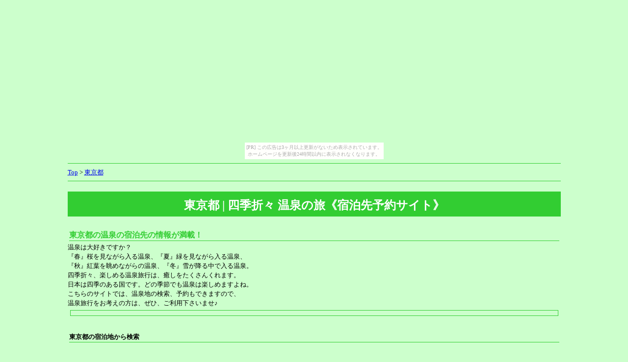

--- FILE ---
content_type: text/html
request_url: http://kireidesuyo.choitoippuku.com/hs_tokyoto/
body_size: 2661
content:
<!DOCTYPE html>
<html lang="ja">
<head>

<div align="center">
<table width="80%">
<tr>
<td>
<div align="center">

</div>
<meta http-equiv="Content-Type" content="text/html;charset=UTF-8"> 
<title>東京都 | 四季折々 温泉の旅《宿泊先予約サイト》</title>
<meta name="keywords" content="温泉,春 夏 秋 冬,宿泊先,予約,ホテル 宿屋,東京都" />
<meta name="description" content="東京都 | 四季折々 温泉の旅《宿泊先予約サイト》" />
<meta name="viewport" content="width=320; initial-scale=1.0; maximum-scale=1.0; user-scalable=0;">
<meta http-equiv="Content-Style-Type" content="text/css">
<link rel="apple-touch-icon" href="" type="../image/png">
<link rel="alternate" type="application/rss+xml" title="RSS2.0" href="">
</head>
<body bgcolor="#ccffcc"><script type="text/javascript" charset="utf-8" src="//asumi.shinobi.jp/encount"></script><div style="text-align: center;"><div style="display: inline-block; position: relative; z-index: 9999;"><script type="text/javascript" charset="utf-8" src="//asumi.shinobi.jp/fire?f=435"></script><script type="text/javascript" charset="utf-8" src="/__sys__inactive_message.js"></script></div></div>
<hr size="1" color="#32cd32" />
<font size="2">
<a href="../">Top</a> > <a href="./">東京都</a>
</font>
<hr size="1" color="#32cd32" />
<div align="center">
<div id="pagetitle">
<h1 style="background-color:#32cd32;color:#FFFFFF;padding:7px;" align="center"><font size="5">東京都 | 四季折々 温泉の旅《宿泊先予約サイト》</font></h1>
</div>
<a name="top" id="top"></a>
</div>
<h2 style="border-bottom:1px #32cd32 solid;margin:3px;"><font size="2"><font size="3" color="#32cd32">東京都の温泉の宿泊先の情報が満載！</font></h2>
温泉は大好きですか？<br />
『春』桜を見ながら入る温泉、『夏』緑を見ながら入る温泉、<br />
『秋』紅葉を眺めながらの温泉、『冬』雪が降る中で入る温泉。<br />
四季折々、楽しめる温泉旅行は、癒しをたくさんくれます。<br />
日本は四季のある国です。どの季節でも温泉は楽しめますよね。<br />
こちらのサイトでは、温泉地の検索、予約もできますので、<br />
温泉旅行をお考えの方は、ぜひ、ご利用下さいませ♪<br />
<div align="center" style="border:1px #32cd32 solid;padding:5px;margin:5px;">

</font>
</div>
<br />
<h2 style="border-bottom:1px #32cd32 solid;margin:3px;"><font size="2">東京都の宿泊地から検索</font></h2>
<br />
<font size="2">

<a href="./hs_tokyoto_1/">伊豆七島の温泉</a><br>

<a href="./hs_tokyoto_2/">蒲田黒湯温泉</a><br>

<a href="./hs_tokyoto_3/">岩蔵温泉</a><br>

</font>
<hr size="1" color="#32cd32" />

<div align="center" style="border:1px #32cd32 solid;padding:5px;margin:5px;">
<font size="2">
<font color="#32cd32">おすすめサイト</font><br />
<br />

</font>
</div>
<div align="center" style="border:1px #32cd32 solid;padding:5px;margin:5px;">

<font color="#32cd32">他の都道府県から温泉地をお探しの方はコチラ</font><br />
<br />
<div align="center">
<table border="0" cellpadding="0" width="710">
<tr>
<th align="left" width="80" colspan=2><font size="2" color="#0000ff">北海道・東北地方</font></th>
</tr>
<tr>
<td align="left" width="80"><a href="http://kireidesuyo.choitoippuku.com/hs_hokkaido/">北海道</a></td><td  align="left" width="80"><a href="http://kireidesuyo.choitoippuku.com/hs_aomoriken/">青森県</a></td>
<td align="left" width="80"><a href="http://kireidesuyo.choitoippuku.com/hs_akitaken/">秋田県</a></td><td  align="left" width="80"><a href="http://kireidesuyo.choitoippuku.com/hs_iwateken/">岩手県</a></td>
<td align="left" width="80"><a href="http://kireidesuyo.choitoippuku.com/hs_yamagataken/">山形県</a></td><td  align="left" width="80"><a href="http://kireidesuyo.choitoippuku.com/hs_miyagiken/">宮城県</a></td>
<td align="left" width="80"><a href="http://kireidesuyo.choitoippuku.com/hs_fukushimaken/">福島県</a></td><td  align="left" width="80"> </td>
</tr>
<tr>
<th align="left" width="80" colspan=2><font size="2" color="#0000ff">関東地方</font></th>
</tr>
<tr>
<td align="left" width="80"><a href="http://kireidesuyo.choitoippuku.com/hs_tokyoto/">東京都</a></td><td  align="left" width="80"><a href="http://kireidesuyo.choitoippuku.com/hs_kanagawaken/">神奈川県</a></td>
<td align="left" width="80"><a href="http://kireidesuyo.choitoippuku.com/hs_saitamaken/">埼玉県</a></td><td  align="left" width="80"><a href="http://kireidesuyo.choitoippuku.com/hs_chibaken/">千葉県</a></td>
<td align="left" width="80"><a href="http://kireidesuyo.choitoippuku.com/hs_gunmaken/">群馬県</a></td><td  align="left" width="80"><a href="http://kireidesuyo.choitoippuku.com/hs_tochigiken/">栃木県</a></td>
<td align="left" width="80"><a href="http://kireidesuyo.choitoippuku.com/hs_ibarakiken/">茨城県</a></td><td  align="left" width="80"> </td>
</tr>
<tr>
<th align="left" width="80" colspan=2><font size="2" color="#0000ff">北陸・甲信越地方</font></th>
</tr>
<tr>
<td align="left" width="80"><a href="http://kireidesuyo.choitoippuku.com/hs_niigataken/">新潟県</a></td><td  align="left" width="80"><a href="http://kireidesuyo.choitoippuku.com/hs_yamanashiken/">山梨県</a></td>
<td align="left" width="80"><a href="http://kireidesuyo.choitoippuku.com/hs_ishikawaken/">石川県</a></td><td  align="left" width="80"><a href="http://kireidesuyo.choitoippuku.com/hs_toyamaken/">富山県</a></td>
<td align="left" width="80"><a href="http://kireidesuyo.choitoippuku.com/hs_naganoken/">長野県</a></td><td  align="left" width="80"><a href="http://kireidesuyo.choitoippuku.com/hs_fukuiken/">福井県</a></td>
<td align="left" width="80"> </td><td  align="left" width="80"> </td>
</tr>
<tr>
<th align="left" width="80" colspan=2><font size="2" color="#0000ff">中部地方</font></th>
</tr>
<tr>
<td align="left" width="80"><a href="http://kireidesuyo.choitoippuku.com/hs_aichiken/">愛知県</a></td><td  align="left" width="80"><a href="http://kireidesuyo.choitoippuku.com/hs_gifuken/">岐阜県</a></td>
<td align="left" width="80"><a href="http://kireidesuyo.choitoippuku.com/hs_shizuokaken/">静岡県</a></td><td  align="left" width="80"><a href="http://kireidesuyo.choitoippuku.com/hs_mieken/">三重県</a></td>
<td align="left" width="80"> </td><td  align="left" width="80"> </td>
<td align="left" width="80"> </td><td  align="left" width="80"> </td>
</tr>
<tr>
<th align="left" width="80" colspan=2><font size="2" color="#0000ff">近畿地方</font></th>
</tr>
<tr>
<td align="left" width="80"><a href="http://kireidesuyo.choitoippuku.com/hs_osakafu/">大阪府</a></td><td  align="left" width="80"><a href="http://kireidesuyo.choitoippuku.com/hs_kyotofu/">京都府</a></td>
<td align="left" width="80"><a href="http://kireidesuyo.choitoippuku.com/hs_hyogoken/">兵庫県</a></td><td  align="left" width="80"><a href="http://kireidesuyo.choitoippuku.com/hs_shigaken/">滋賀県</a></td>
<td align="left" width="80"><a href="http://kireidesuyo.choitoippuku.com/hs_naraken/">奈良県</a></td><td  align="left" width="80"><a href="http://kireidesuyo.choitoippuku.com/hs_wakayamaken/">和歌山県</a></td>
<td align="left" width="80"> </td><td  align="left" width="80"> </td>
</tr>
<tr>
<th align="left" width="80" colspan=2><font size="2" color="#0000ff">中国地方</font></th>
</tr>
<tr>
<td align="left" width="80"><a href="http://kireidesuyo.choitoippuku.com/hs_okayamaken/">岡山県</a></td><td  align="left" width="80"><a href="http://kireidesuyo.choitoippuku.com/hs_hiroshimaken/">広島県</a></td>
<td align="left" width="80"><a href="http://kireidesuyo.choitoippuku.com/hs_shimaneken/">島根県</a></td><td  align="left" width="80"><a href="http://kireidesuyo.choitoippuku.com/hs_tottoriken/">鳥取県</a></td>
<td align="left" width="80"><a href="http://kireidesuyo.choitoippuku.com/hs_yamaguchiken/">山口県</a></td><td  align="left" width="80"> </td>
<td align="left" width="80"> </td><td  align="left" width="80"> </td>
</tr>
<tr>
<th align="left" width="80" colspan=2><font size="2" color="#0000ff">四国地方</font></th>
</tr>
<tr>
<td align="left" width="80"><a href="http://kireidesuyo.choitoippuku.com/hs_kagawaken/">香川県</a></td><td  align="left" width="80"><a href="http://kireidesuyo.choitoippuku.com/hs_tokushimaken/">徳島県</a></td>
<td align="left" width="80"><a href="http://kireidesuyo.choitoippuku.com/hs_ehimeken/">愛媛県</a></td><td  align="left" width="80"><a href="http://kireidesuyo.choitoippuku.com/hs_kouchiken/">高知県</a></td>
<td align="left" width="80"> </td><td  align="left" width="80"> </td>
<td align="left" width="80"> </td><td  align="left" width="80"> </td>
</tr>
<tr>
<th align="left" width="80" colspan=2><font size="2" color="#0000ff">九州地方・沖縄県</font></th>
</tr>
<tr>
<td align="left" width="80"><a href="http://kireidesuyo.choitoippuku.com/hs_fukuokaken/">福岡県</a></td><td  align="left" width="80"><a href="http://kireidesuyo.choitoippuku.com/hs_ooitaken/">大分県</a></td>
<td align="left" width="80"><a href="http://kireidesuyo.choitoippuku.com/hs_nagasakiken/">長崎県</a></td><td  align="left" width="80"><a href="http://kireidesuyo.choitoippuku.com/hs_sagaken/">佐賀県</a></td>
<td align="left" width="80"><a href="http://kireidesuyo.choitoippuku.com/hs_kumamotoken/">熊本県</a></td><td  align="left" width="80"><a href="http://kireidesuyo.choitoippuku.com/hs_miyazakiken/">宮崎県</a></td>
<td align="left" width="80"><a href="http://kireidesuyo.choitoippuku.com/hs_kagoshimaken/">鹿児島県</a></td><td  align="left" width="80"><a href="http://kireidesuyo.choitoippuku.com/hs_okinawaken/">沖縄県</a></td>
</tr>
</table>
</div>

</font>
</div>
<hr size="1" color="#32cd32" />
<font size="2">

<a href="../">Top</a> > <a href="./">東京都</a>
</font>
<hr size="1" color="#32cd32" />

<a href="#top" accesskey="0">▲ﾍﾟｰｼﾞの先頭へ▲</a>
<br />
<a href="mailto:?body=http://kireidesuyo.choitoippuku.com/">友達に教える</a>
</font>
 
<div id="footer">
<center>Copyright (C)<br />
四季折々 温泉の旅《宿泊先予約サイト》<br />
All Rights Reserved.</center>
</div>
<hr size="1" color="#32cd32" />
<center>

<font size="1">
<br />

</font>
</td>
</tr>
</table>
 
</div>
 
<div style="text-align: center;"><div style="display: inline-block; position: relative; z-index: 9999;"><script type="text/javascript" charset="utf-8" src="//asumi.shinobi.jp/fire?f=434"></script></div></div></body>
</html>


--- FILE ---
content_type: text/javascript;charset=UTF-8
request_url: https://s-rtb.send.microad.jp/ad?spot=5f0305ea5c3c153b5a1187eb69a58235&cb=microadCompass.AdRequestor.callback&url=http%3A%2F%2Fkireidesuyo.choitoippuku.com%2Fhs_tokyoto%2F&vo=true&mimes=%5B100%2C300%2C301%2C302%5D&cbt=d1764b49d25cd0019bd21ffac5&pa=false&ar=false&ver=%5B%22compass.js.v1.20.1%22%5D
body_size: 161
content:
microadCompass.AdRequestor.callback({"spot":"5f0305ea5c3c153b5a1187eb69a58235","sequence":"2","impression_id":"1961710185377576470"})

--- FILE ---
content_type: text/javascript; charset=utf-8
request_url: https://spnativeapi-tls.i-mobile.co.jp/api/ad_spot.ashx?partnerId=3461&mediaId=88146&spotId=232163&asn=2&num=7&callback=imobile_jsonp_callback_7c95e0c43ab4&tagv=1.2.45&referer=http://kireidesuyo.choitoippuku.com/hs_tokyoto/
body_size: -5
content:
imobile_jsonp_callback_7c95e0c43ab4({"result":{"code":3,"message":"Ad not found"},"spotInfo":{},"ads":[]})

--- FILE ---
content_type: text/javascript; charset=utf-8
request_url: https://spnativeapi-tls.i-mobile.co.jp/api/ad_spot.ashx?partnerId=3461&mediaId=88146&spotId=232163&asn=1&num=7&callback=imobile_jsonp_callback_17e54ec6974a&tagv=1.2.45&referer=http://kireidesuyo.choitoippuku.com/hs_tokyoto/
body_size: -6
content:
imobile_jsonp_callback_17e54ec6974a({"result":{"code":3,"message":"Ad not found"},"spotInfo":{},"ads":[]})